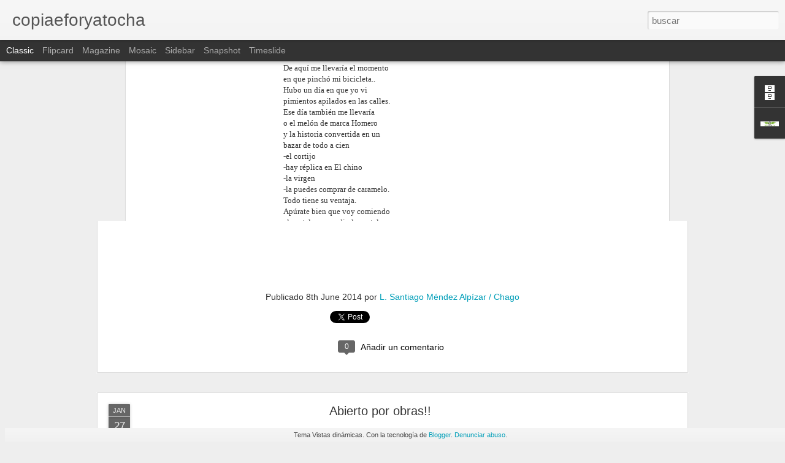

--- FILE ---
content_type: text/javascript; charset=UTF-8
request_url: https://eforyatochacopia.blogspot.com/?v=0&action=initial&widgetId=Profile1&responseType=js&xssi_token=AOuZoY6Cgs1vmpnOvcCkFAfHiGPgWdpU7A%3A1768745944747
body_size: 497
content:
try {
_WidgetManager._HandleControllerResult('Profile1', 'initial',{'title': 'Datos personales', 'team': false, 'showlocation': false, 'occupation': '', 'showoccupation': false, 'aboutme': 'Poeta y editor del Barrio de La Plaza, Remedios, 1970. Las Villas. Tiene publicados: Plaza de Armas (edt.Letras Cubanas.1995) Rockason con Virgilio Pi\xf1era. (edt. Betania.1996), \xbfEntonces,qu\xe9?, Antolog\xeda de tres libros escritos entre 1994 y 2006.(Editorial Verbum 2008). Bagazo: poemas iberos. Madrid, Colecci\xf3n Atocha de Literatura Hispanoamericana de Efory Atocha Ediciones,2010. Sobre su obra han opinado destacados intelectuales. Reside en Madrid desde 1996. Coordina la Coleccci\xf3n Atocha de literatura hispanoamericana,', 'showaboutme': true, 'displayname': 'L. Santiago M\xe9ndez Alp\xedzar / Chago', 'profileLogo': '//www.blogger.com/img/logo-16.png', 'hasgoogleprofile': false, 'userUrl': 'https://www.blogger.com/profile/16196210867254125808', 'photo': {'url': '//blogger.googleusercontent.com/img/b/R29vZ2xl/AVvXsEipwtsx-O5O5aTJqmunqMl8oInzgHlSZXCrwNxY4i_pLVzkx6NqOjNMiiGFev_H8DAHKaG_aJ1p9HsGadmcecrQT0Z9n0XpNGYUNoH0kRQrPyZ8xp-bVuQEjfXumjNO-H0/s220/eforypuntocom.jpg', 'width': 80, 'height': 21, 'alt': 'Mi foto'}, 'viewProfileMsg': 'Ver todo mi perfil', 'isDisplayable': true});
} catch (e) {
  if (typeof log != 'undefined') {
    log('HandleControllerResult failed: ' + e);
  }
}


--- FILE ---
content_type: text/javascript; charset=UTF-8
request_url: https://eforyatochacopia.blogspot.com/?v=0&action=initial&widgetId=Profile1&responseType=js&xssi_token=AOuZoY6Cgs1vmpnOvcCkFAfHiGPgWdpU7A%3A1768745944747
body_size: 501
content:
try {
_WidgetManager._HandleControllerResult('Profile1', 'initial',{'title': 'Datos personales', 'team': false, 'showlocation': false, 'occupation': '', 'showoccupation': false, 'aboutme': 'Poeta y editor del Barrio de La Plaza, Remedios, 1970. Las Villas. Tiene publicados: Plaza de Armas (edt.Letras Cubanas.1995) Rockason con Virgilio Pi\xf1era. (edt. Betania.1996), \xbfEntonces,qu\xe9?, Antolog\xeda de tres libros escritos entre 1994 y 2006.(Editorial Verbum 2008). Bagazo: poemas iberos. Madrid, Colecci\xf3n Atocha de Literatura Hispanoamericana de Efory Atocha Ediciones,2010. Sobre su obra han opinado destacados intelectuales. Reside en Madrid desde 1996. Coordina la Coleccci\xf3n Atocha de literatura hispanoamericana,', 'showaboutme': true, 'displayname': 'L. Santiago M\xe9ndez Alp\xedzar / Chago', 'profileLogo': '//www.blogger.com/img/logo-16.png', 'hasgoogleprofile': false, 'userUrl': 'https://www.blogger.com/profile/16196210867254125808', 'photo': {'url': '//blogger.googleusercontent.com/img/b/R29vZ2xl/AVvXsEipwtsx-O5O5aTJqmunqMl8oInzgHlSZXCrwNxY4i_pLVzkx6NqOjNMiiGFev_H8DAHKaG_aJ1p9HsGadmcecrQT0Z9n0XpNGYUNoH0kRQrPyZ8xp-bVuQEjfXumjNO-H0/s220/eforypuntocom.jpg', 'width': 80, 'height': 21, 'alt': 'Mi foto'}, 'viewProfileMsg': 'Ver todo mi perfil', 'isDisplayable': true});
} catch (e) {
  if (typeof log != 'undefined') {
    log('HandleControllerResult failed: ' + e);
  }
}


--- FILE ---
content_type: text/javascript; charset=UTF-8
request_url: https://eforyatochacopia.blogspot.com/?v=0&action=initial&widgetId=BlogArchive1&responseType=js&xssi_token=AOuZoY6Cgs1vmpnOvcCkFAfHiGPgWdpU7A%3A1768745944747
body_size: 1053
content:
try {
_WidgetManager._HandleControllerResult('BlogArchive1', 'initial',{'url': 'https://eforyatochacopia.blogspot.com/search?updated-min\x3d1969-12-31T16:00:00-08:00\x26updated-max\x3d292278994-08-17T07:12:55Z\x26max-results\x3d50', 'name': 'All Posts', 'expclass': 'expanded', 'toggleId': 'ALL-0', 'post-count': 829, 'data': [{'url': 'https://eforyatochacopia.blogspot.com/2014/', 'name': '2014', 'expclass': 'expanded', 'toggleId': 'YEARLY-1388563200000', 'post-count': 1, 'data': [{'url': 'https://eforyatochacopia.blogspot.com/2014/06/', 'name': 'junio', 'expclass': 'expanded', 'toggleId': 'MONTHLY-1401606000000', 'post-count': 1, 'posts': [{'title': 'EforyAtocha ediciones (Colecci\xf3n Atocha de Literat...', 'url': 'https://eforyatochacopia.blogspot.com/2014/06/efory-atocha-ediciones-coleccion-atocha.html'}]}]}, {'url': 'https://eforyatochacopia.blogspot.com/2012/', 'name': '2012', 'expclass': 'collapsed', 'toggleId': 'YEARLY-1325404800000', 'post-count': 2, 'data': [{'url': 'https://eforyatochacopia.blogspot.com/2012/01/', 'name': 'enero', 'expclass': 'collapsed', 'toggleId': 'MONTHLY-1325404800000', 'post-count': 2}]}, {'url': 'https://eforyatochacopia.blogspot.com/2011/', 'name': '2011', 'expclass': 'collapsed', 'toggleId': 'YEARLY-1293868800000', 'post-count': 135, 'data': [{'url': 'https://eforyatochacopia.blogspot.com/2011/12/', 'name': 'diciembre', 'expclass': 'collapsed', 'toggleId': 'MONTHLY-1322726400000', 'post-count': 9}, {'url': 'https://eforyatochacopia.blogspot.com/2011/11/', 'name': 'noviembre', 'expclass': 'collapsed', 'toggleId': 'MONTHLY-1320130800000', 'post-count': 5}, {'url': 'https://eforyatochacopia.blogspot.com/2011/10/', 'name': 'octubre', 'expclass': 'collapsed', 'toggleId': 'MONTHLY-1317452400000', 'post-count': 14}, {'url': 'https://eforyatochacopia.blogspot.com/2011/09/', 'name': 'septiembre', 'expclass': 'collapsed', 'toggleId': 'MONTHLY-1314860400000', 'post-count': 17}, {'url': 'https://eforyatochacopia.blogspot.com/2011/08/', 'name': 'agosto', 'expclass': 'collapsed', 'toggleId': 'MONTHLY-1312182000000', 'post-count': 1}, {'url': 'https://eforyatochacopia.blogspot.com/2011/07/', 'name': 'julio', 'expclass': 'collapsed', 'toggleId': 'MONTHLY-1309503600000', 'post-count': 11}, {'url': 'https://eforyatochacopia.blogspot.com/2011/06/', 'name': 'junio', 'expclass': 'collapsed', 'toggleId': 'MONTHLY-1306911600000', 'post-count': 20}, {'url': 'https://eforyatochacopia.blogspot.com/2011/05/', 'name': 'mayo', 'expclass': 'collapsed', 'toggleId': 'MONTHLY-1304233200000', 'post-count': 10}, {'url': 'https://eforyatochacopia.blogspot.com/2011/04/', 'name': 'abril', 'expclass': 'collapsed', 'toggleId': 'MONTHLY-1301641200000', 'post-count': 20}, {'url': 'https://eforyatochacopia.blogspot.com/2011/03/', 'name': 'marzo', 'expclass': 'collapsed', 'toggleId': 'MONTHLY-1298966400000', 'post-count': 15}, {'url': 'https://eforyatochacopia.blogspot.com/2011/02/', 'name': 'febrero', 'expclass': 'collapsed', 'toggleId': 'MONTHLY-1296547200000', 'post-count': 5}, {'url': 'https://eforyatochacopia.blogspot.com/2011/01/', 'name': 'enero', 'expclass': 'collapsed', 'toggleId': 'MONTHLY-1293868800000', 'post-count': 8}]}, {'url': 'https://eforyatochacopia.blogspot.com/2010/', 'name': '2010', 'expclass': 'collapsed', 'toggleId': 'YEARLY-1262332800000', 'post-count': 159, 'data': [{'url': 'https://eforyatochacopia.blogspot.com/2010/12/', 'name': 'diciembre', 'expclass': 'collapsed', 'toggleId': 'MONTHLY-1291190400000', 'post-count': 15}, {'url': 'https://eforyatochacopia.blogspot.com/2010/11/', 'name': 'noviembre', 'expclass': 'collapsed', 'toggleId': 'MONTHLY-1288594800000', 'post-count': 9}, {'url': 'https://eforyatochacopia.blogspot.com/2010/10/', 'name': 'octubre', 'expclass': 'collapsed', 'toggleId': 'MONTHLY-1285916400000', 'post-count': 21}, {'url': 'https://eforyatochacopia.blogspot.com/2010/09/', 'name': 'septiembre', 'expclass': 'collapsed', 'toggleId': 'MONTHLY-1283324400000', 'post-count': 11}, {'url': 'https://eforyatochacopia.blogspot.com/2010/08/', 'name': 'agosto', 'expclass': 'collapsed', 'toggleId': 'MONTHLY-1280646000000', 'post-count': 6}, {'url': 'https://eforyatochacopia.blogspot.com/2010/07/', 'name': 'julio', 'expclass': 'collapsed', 'toggleId': 'MONTHLY-1277967600000', 'post-count': 18}, {'url': 'https://eforyatochacopia.blogspot.com/2010/06/', 'name': 'junio', 'expclass': 'collapsed', 'toggleId': 'MONTHLY-1275375600000', 'post-count': 8}, {'url': 'https://eforyatochacopia.blogspot.com/2010/05/', 'name': 'mayo', 'expclass': 'collapsed', 'toggleId': 'MONTHLY-1272697200000', 'post-count': 10}, {'url': 'https://eforyatochacopia.blogspot.com/2010/04/', 'name': 'abril', 'expclass': 'collapsed', 'toggleId': 'MONTHLY-1270105200000', 'post-count': 8}, {'url': 'https://eforyatochacopia.blogspot.com/2010/03/', 'name': 'marzo', 'expclass': 'collapsed', 'toggleId': 'MONTHLY-1267430400000', 'post-count': 20}, {'url': 'https://eforyatochacopia.blogspot.com/2010/02/', 'name': 'febrero', 'expclass': 'collapsed', 'toggleId': 'MONTHLY-1265011200000', 'post-count': 15}, {'url': 'https://eforyatochacopia.blogspot.com/2010/01/', 'name': 'enero', 'expclass': 'collapsed', 'toggleId': 'MONTHLY-1262332800000', 'post-count': 18}]}, {'url': 'https://eforyatochacopia.blogspot.com/2009/', 'name': '2009', 'expclass': 'collapsed', 'toggleId': 'YEARLY-1230796800000', 'post-count': 214, 'data': [{'url': 'https://eforyatochacopia.blogspot.com/2009/12/', 'name': 'diciembre', 'expclass': 'collapsed', 'toggleId': 'MONTHLY-1259654400000', 'post-count': 14}, {'url': 'https://eforyatochacopia.blogspot.com/2009/11/', 'name': 'noviembre', 'expclass': 'collapsed', 'toggleId': 'MONTHLY-1257058800000', 'post-count': 22}, {'url': 'https://eforyatochacopia.blogspot.com/2009/10/', 'name': 'octubre', 'expclass': 'collapsed', 'toggleId': 'MONTHLY-1254380400000', 'post-count': 22}, {'url': 'https://eforyatochacopia.blogspot.com/2009/09/', 'name': 'septiembre', 'expclass': 'collapsed', 'toggleId': 'MONTHLY-1251788400000', 'post-count': 26}, {'url': 'https://eforyatochacopia.blogspot.com/2009/08/', 'name': 'agosto', 'expclass': 'collapsed', 'toggleId': 'MONTHLY-1249110000000', 'post-count': 3}, {'url': 'https://eforyatochacopia.blogspot.com/2009/07/', 'name': 'julio', 'expclass': 'collapsed', 'toggleId': 'MONTHLY-1246431600000', 'post-count': 9}, {'url': 'https://eforyatochacopia.blogspot.com/2009/06/', 'name': 'junio', 'expclass': 'collapsed', 'toggleId': 'MONTHLY-1243839600000', 'post-count': 21}, {'url': 'https://eforyatochacopia.blogspot.com/2009/05/', 'name': 'mayo', 'expclass': 'collapsed', 'toggleId': 'MONTHLY-1241161200000', 'post-count': 19}, {'url': 'https://eforyatochacopia.blogspot.com/2009/04/', 'name': 'abril', 'expclass': 'collapsed', 'toggleId': 'MONTHLY-1238569200000', 'post-count': 32}, {'url': 'https://eforyatochacopia.blogspot.com/2009/03/', 'name': 'marzo', 'expclass': 'collapsed', 'toggleId': 'MONTHLY-1235894400000', 'post-count': 18}, {'url': 'https://eforyatochacopia.blogspot.com/2009/02/', 'name': 'febrero', 'expclass': 'collapsed', 'toggleId': 'MONTHLY-1233475200000', 'post-count': 14}, {'url': 'https://eforyatochacopia.blogspot.com/2009/01/', 'name': 'enero', 'expclass': 'collapsed', 'toggleId': 'MONTHLY-1230796800000', 'post-count': 14}]}, {'url': 'https://eforyatochacopia.blogspot.com/2008/', 'name': '2008', 'expclass': 'collapsed', 'toggleId': 'YEARLY-1199174400000', 'post-count': 178, 'data': [{'url': 'https://eforyatochacopia.blogspot.com/2008/12/', 'name': 'diciembre', 'expclass': 'collapsed', 'toggleId': 'MONTHLY-1228118400000', 'post-count': 18}, {'url': 'https://eforyatochacopia.blogspot.com/2008/11/', 'name': 'noviembre', 'expclass': 'collapsed', 'toggleId': 'MONTHLY-1225522800000', 'post-count': 21}, {'url': 'https://eforyatochacopia.blogspot.com/2008/10/', 'name': 'octubre', 'expclass': 'collapsed', 'toggleId': 'MONTHLY-1222844400000', 'post-count': 8}, {'url': 'https://eforyatochacopia.blogspot.com/2008/09/', 'name': 'septiembre', 'expclass': 'collapsed', 'toggleId': 'MONTHLY-1220252400000', 'post-count': 17}, {'url': 'https://eforyatochacopia.blogspot.com/2008/08/', 'name': 'agosto', 'expclass': 'collapsed', 'toggleId': 'MONTHLY-1217574000000', 'post-count': 21}, {'url': 'https://eforyatochacopia.blogspot.com/2008/07/', 'name': 'julio', 'expclass': 'collapsed', 'toggleId': 'MONTHLY-1214895600000', 'post-count': 25}, {'url': 'https://eforyatochacopia.blogspot.com/2008/06/', 'name': 'junio', 'expclass': 'collapsed', 'toggleId': 'MONTHLY-1212303600000', 'post-count': 14}, {'url': 'https://eforyatochacopia.blogspot.com/2008/05/', 'name': 'mayo', 'expclass': 'collapsed', 'toggleId': 'MONTHLY-1209625200000', 'post-count': 13}, {'url': 'https://eforyatochacopia.blogspot.com/2008/04/', 'name': 'abril', 'expclass': 'collapsed', 'toggleId': 'MONTHLY-1207033200000', 'post-count': 17}, {'url': 'https://eforyatochacopia.blogspot.com/2008/03/', 'name': 'marzo', 'expclass': 'collapsed', 'toggleId': 'MONTHLY-1204358400000', 'post-count': 1}, {'url': 'https://eforyatochacopia.blogspot.com/2008/02/', 'name': 'febrero', 'expclass': 'collapsed', 'toggleId': 'MONTHLY-1201852800000', 'post-count': 5}, {'url': 'https://eforyatochacopia.blogspot.com/2008/01/', 'name': 'enero', 'expclass': 'collapsed', 'toggleId': 'MONTHLY-1199174400000', 'post-count': 18}]}, {'url': 'https://eforyatochacopia.blogspot.com/2007/', 'name': '2007', 'expclass': 'collapsed', 'toggleId': 'YEARLY-1167638400000', 'post-count': 140, 'data': [{'url': 'https://eforyatochacopia.blogspot.com/2007/12/', 'name': 'diciembre', 'expclass': 'collapsed', 'toggleId': 'MONTHLY-1196496000000', 'post-count': 14}, {'url': 'https://eforyatochacopia.blogspot.com/2007/11/', 'name': 'noviembre', 'expclass': 'collapsed', 'toggleId': 'MONTHLY-1193900400000', 'post-count': 15}, {'url': 'https://eforyatochacopia.blogspot.com/2007/10/', 'name': 'octubre', 'expclass': 'collapsed', 'toggleId': 'MONTHLY-1191222000000', 'post-count': 24}, {'url': 'https://eforyatochacopia.blogspot.com/2007/09/', 'name': 'septiembre', 'expclass': 'collapsed', 'toggleId': 'MONTHLY-1188630000000', 'post-count': 12}, {'url': 'https://eforyatochacopia.blogspot.com/2007/08/', 'name': 'agosto', 'expclass': 'collapsed', 'toggleId': 'MONTHLY-1185951600000', 'post-count': 10}, {'url': 'https://eforyatochacopia.blogspot.com/2007/07/', 'name': 'julio', 'expclass': 'collapsed', 'toggleId': 'MONTHLY-1183273200000', 'post-count': 6}, {'url': 'https://eforyatochacopia.blogspot.com/2007/06/', 'name': 'junio', 'expclass': 'collapsed', 'toggleId': 'MONTHLY-1180681200000', 'post-count': 6}, {'url': 'https://eforyatochacopia.blogspot.com/2007/05/', 'name': 'mayo', 'expclass': 'collapsed', 'toggleId': 'MONTHLY-1178002800000', 'post-count': 5}, {'url': 'https://eforyatochacopia.blogspot.com/2007/04/', 'name': 'abril', 'expclass': 'collapsed', 'toggleId': 'MONTHLY-1175410800000', 'post-count': 16}, {'url': 'https://eforyatochacopia.blogspot.com/2007/03/', 'name': 'marzo', 'expclass': 'collapsed', 'toggleId': 'MONTHLY-1172736000000', 'post-count': 22}, {'url': 'https://eforyatochacopia.blogspot.com/2007/02/', 'name': 'febrero', 'expclass': 'collapsed', 'toggleId': 'MONTHLY-1170316800000', 'post-count': 10}]}], 'toggleopen': 'MONTHLY-1401606000000', 'style': 'HIERARCHY', 'title': 'Archivo del blog'});
} catch (e) {
  if (typeof log != 'undefined') {
    log('HandleControllerResult failed: ' + e);
  }
}


--- FILE ---
content_type: text/javascript; charset=UTF-8
request_url: https://eforyatochacopia.blogspot.com/?v=0&action=initial&widgetId=BlogArchive1&responseType=js&xssi_token=AOuZoY6Cgs1vmpnOvcCkFAfHiGPgWdpU7A%3A1768745944747
body_size: 974
content:
try {
_WidgetManager._HandleControllerResult('BlogArchive1', 'initial',{'url': 'https://eforyatochacopia.blogspot.com/search?updated-min\x3d1969-12-31T16:00:00-08:00\x26updated-max\x3d292278994-08-17T07:12:55Z\x26max-results\x3d50', 'name': 'All Posts', 'expclass': 'expanded', 'toggleId': 'ALL-0', 'post-count': 829, 'data': [{'url': 'https://eforyatochacopia.blogspot.com/2014/', 'name': '2014', 'expclass': 'expanded', 'toggleId': 'YEARLY-1388563200000', 'post-count': 1, 'data': [{'url': 'https://eforyatochacopia.blogspot.com/2014/06/', 'name': 'junio', 'expclass': 'expanded', 'toggleId': 'MONTHLY-1401606000000', 'post-count': 1, 'posts': [{'title': 'EforyAtocha ediciones (Colecci\xf3n Atocha de Literat...', 'url': 'https://eforyatochacopia.blogspot.com/2014/06/efory-atocha-ediciones-coleccion-atocha.html'}]}]}, {'url': 'https://eforyatochacopia.blogspot.com/2012/', 'name': '2012', 'expclass': 'collapsed', 'toggleId': 'YEARLY-1325404800000', 'post-count': 2, 'data': [{'url': 'https://eforyatochacopia.blogspot.com/2012/01/', 'name': 'enero', 'expclass': 'collapsed', 'toggleId': 'MONTHLY-1325404800000', 'post-count': 2}]}, {'url': 'https://eforyatochacopia.blogspot.com/2011/', 'name': '2011', 'expclass': 'collapsed', 'toggleId': 'YEARLY-1293868800000', 'post-count': 135, 'data': [{'url': 'https://eforyatochacopia.blogspot.com/2011/12/', 'name': 'diciembre', 'expclass': 'collapsed', 'toggleId': 'MONTHLY-1322726400000', 'post-count': 9}, {'url': 'https://eforyatochacopia.blogspot.com/2011/11/', 'name': 'noviembre', 'expclass': 'collapsed', 'toggleId': 'MONTHLY-1320130800000', 'post-count': 5}, {'url': 'https://eforyatochacopia.blogspot.com/2011/10/', 'name': 'octubre', 'expclass': 'collapsed', 'toggleId': 'MONTHLY-1317452400000', 'post-count': 14}, {'url': 'https://eforyatochacopia.blogspot.com/2011/09/', 'name': 'septiembre', 'expclass': 'collapsed', 'toggleId': 'MONTHLY-1314860400000', 'post-count': 17}, {'url': 'https://eforyatochacopia.blogspot.com/2011/08/', 'name': 'agosto', 'expclass': 'collapsed', 'toggleId': 'MONTHLY-1312182000000', 'post-count': 1}, {'url': 'https://eforyatochacopia.blogspot.com/2011/07/', 'name': 'julio', 'expclass': 'collapsed', 'toggleId': 'MONTHLY-1309503600000', 'post-count': 11}, {'url': 'https://eforyatochacopia.blogspot.com/2011/06/', 'name': 'junio', 'expclass': 'collapsed', 'toggleId': 'MONTHLY-1306911600000', 'post-count': 20}, {'url': 'https://eforyatochacopia.blogspot.com/2011/05/', 'name': 'mayo', 'expclass': 'collapsed', 'toggleId': 'MONTHLY-1304233200000', 'post-count': 10}, {'url': 'https://eforyatochacopia.blogspot.com/2011/04/', 'name': 'abril', 'expclass': 'collapsed', 'toggleId': 'MONTHLY-1301641200000', 'post-count': 20}, {'url': 'https://eforyatochacopia.blogspot.com/2011/03/', 'name': 'marzo', 'expclass': 'collapsed', 'toggleId': 'MONTHLY-1298966400000', 'post-count': 15}, {'url': 'https://eforyatochacopia.blogspot.com/2011/02/', 'name': 'febrero', 'expclass': 'collapsed', 'toggleId': 'MONTHLY-1296547200000', 'post-count': 5}, {'url': 'https://eforyatochacopia.blogspot.com/2011/01/', 'name': 'enero', 'expclass': 'collapsed', 'toggleId': 'MONTHLY-1293868800000', 'post-count': 8}]}, {'url': 'https://eforyatochacopia.blogspot.com/2010/', 'name': '2010', 'expclass': 'collapsed', 'toggleId': 'YEARLY-1262332800000', 'post-count': 159, 'data': [{'url': 'https://eforyatochacopia.blogspot.com/2010/12/', 'name': 'diciembre', 'expclass': 'collapsed', 'toggleId': 'MONTHLY-1291190400000', 'post-count': 15}, {'url': 'https://eforyatochacopia.blogspot.com/2010/11/', 'name': 'noviembre', 'expclass': 'collapsed', 'toggleId': 'MONTHLY-1288594800000', 'post-count': 9}, {'url': 'https://eforyatochacopia.blogspot.com/2010/10/', 'name': 'octubre', 'expclass': 'collapsed', 'toggleId': 'MONTHLY-1285916400000', 'post-count': 21}, {'url': 'https://eforyatochacopia.blogspot.com/2010/09/', 'name': 'septiembre', 'expclass': 'collapsed', 'toggleId': 'MONTHLY-1283324400000', 'post-count': 11}, {'url': 'https://eforyatochacopia.blogspot.com/2010/08/', 'name': 'agosto', 'expclass': 'collapsed', 'toggleId': 'MONTHLY-1280646000000', 'post-count': 6}, {'url': 'https://eforyatochacopia.blogspot.com/2010/07/', 'name': 'julio', 'expclass': 'collapsed', 'toggleId': 'MONTHLY-1277967600000', 'post-count': 18}, {'url': 'https://eforyatochacopia.blogspot.com/2010/06/', 'name': 'junio', 'expclass': 'collapsed', 'toggleId': 'MONTHLY-1275375600000', 'post-count': 8}, {'url': 'https://eforyatochacopia.blogspot.com/2010/05/', 'name': 'mayo', 'expclass': 'collapsed', 'toggleId': 'MONTHLY-1272697200000', 'post-count': 10}, {'url': 'https://eforyatochacopia.blogspot.com/2010/04/', 'name': 'abril', 'expclass': 'collapsed', 'toggleId': 'MONTHLY-1270105200000', 'post-count': 8}, {'url': 'https://eforyatochacopia.blogspot.com/2010/03/', 'name': 'marzo', 'expclass': 'collapsed', 'toggleId': 'MONTHLY-1267430400000', 'post-count': 20}, {'url': 'https://eforyatochacopia.blogspot.com/2010/02/', 'name': 'febrero', 'expclass': 'collapsed', 'toggleId': 'MONTHLY-1265011200000', 'post-count': 15}, {'url': 'https://eforyatochacopia.blogspot.com/2010/01/', 'name': 'enero', 'expclass': 'collapsed', 'toggleId': 'MONTHLY-1262332800000', 'post-count': 18}]}, {'url': 'https://eforyatochacopia.blogspot.com/2009/', 'name': '2009', 'expclass': 'collapsed', 'toggleId': 'YEARLY-1230796800000', 'post-count': 214, 'data': [{'url': 'https://eforyatochacopia.blogspot.com/2009/12/', 'name': 'diciembre', 'expclass': 'collapsed', 'toggleId': 'MONTHLY-1259654400000', 'post-count': 14}, {'url': 'https://eforyatochacopia.blogspot.com/2009/11/', 'name': 'noviembre', 'expclass': 'collapsed', 'toggleId': 'MONTHLY-1257058800000', 'post-count': 22}, {'url': 'https://eforyatochacopia.blogspot.com/2009/10/', 'name': 'octubre', 'expclass': 'collapsed', 'toggleId': 'MONTHLY-1254380400000', 'post-count': 22}, {'url': 'https://eforyatochacopia.blogspot.com/2009/09/', 'name': 'septiembre', 'expclass': 'collapsed', 'toggleId': 'MONTHLY-1251788400000', 'post-count': 26}, {'url': 'https://eforyatochacopia.blogspot.com/2009/08/', 'name': 'agosto', 'expclass': 'collapsed', 'toggleId': 'MONTHLY-1249110000000', 'post-count': 3}, {'url': 'https://eforyatochacopia.blogspot.com/2009/07/', 'name': 'julio', 'expclass': 'collapsed', 'toggleId': 'MONTHLY-1246431600000', 'post-count': 9}, {'url': 'https://eforyatochacopia.blogspot.com/2009/06/', 'name': 'junio', 'expclass': 'collapsed', 'toggleId': 'MONTHLY-1243839600000', 'post-count': 21}, {'url': 'https://eforyatochacopia.blogspot.com/2009/05/', 'name': 'mayo', 'expclass': 'collapsed', 'toggleId': 'MONTHLY-1241161200000', 'post-count': 19}, {'url': 'https://eforyatochacopia.blogspot.com/2009/04/', 'name': 'abril', 'expclass': 'collapsed', 'toggleId': 'MONTHLY-1238569200000', 'post-count': 32}, {'url': 'https://eforyatochacopia.blogspot.com/2009/03/', 'name': 'marzo', 'expclass': 'collapsed', 'toggleId': 'MONTHLY-1235894400000', 'post-count': 18}, {'url': 'https://eforyatochacopia.blogspot.com/2009/02/', 'name': 'febrero', 'expclass': 'collapsed', 'toggleId': 'MONTHLY-1233475200000', 'post-count': 14}, {'url': 'https://eforyatochacopia.blogspot.com/2009/01/', 'name': 'enero', 'expclass': 'collapsed', 'toggleId': 'MONTHLY-1230796800000', 'post-count': 14}]}, {'url': 'https://eforyatochacopia.blogspot.com/2008/', 'name': '2008', 'expclass': 'collapsed', 'toggleId': 'YEARLY-1199174400000', 'post-count': 178, 'data': [{'url': 'https://eforyatochacopia.blogspot.com/2008/12/', 'name': 'diciembre', 'expclass': 'collapsed', 'toggleId': 'MONTHLY-1228118400000', 'post-count': 18}, {'url': 'https://eforyatochacopia.blogspot.com/2008/11/', 'name': 'noviembre', 'expclass': 'collapsed', 'toggleId': 'MONTHLY-1225522800000', 'post-count': 21}, {'url': 'https://eforyatochacopia.blogspot.com/2008/10/', 'name': 'octubre', 'expclass': 'collapsed', 'toggleId': 'MONTHLY-1222844400000', 'post-count': 8}, {'url': 'https://eforyatochacopia.blogspot.com/2008/09/', 'name': 'septiembre', 'expclass': 'collapsed', 'toggleId': 'MONTHLY-1220252400000', 'post-count': 17}, {'url': 'https://eforyatochacopia.blogspot.com/2008/08/', 'name': 'agosto', 'expclass': 'collapsed', 'toggleId': 'MONTHLY-1217574000000', 'post-count': 21}, {'url': 'https://eforyatochacopia.blogspot.com/2008/07/', 'name': 'julio', 'expclass': 'collapsed', 'toggleId': 'MONTHLY-1214895600000', 'post-count': 25}, {'url': 'https://eforyatochacopia.blogspot.com/2008/06/', 'name': 'junio', 'expclass': 'collapsed', 'toggleId': 'MONTHLY-1212303600000', 'post-count': 14}, {'url': 'https://eforyatochacopia.blogspot.com/2008/05/', 'name': 'mayo', 'expclass': 'collapsed', 'toggleId': 'MONTHLY-1209625200000', 'post-count': 13}, {'url': 'https://eforyatochacopia.blogspot.com/2008/04/', 'name': 'abril', 'expclass': 'collapsed', 'toggleId': 'MONTHLY-1207033200000', 'post-count': 17}, {'url': 'https://eforyatochacopia.blogspot.com/2008/03/', 'name': 'marzo', 'expclass': 'collapsed', 'toggleId': 'MONTHLY-1204358400000', 'post-count': 1}, {'url': 'https://eforyatochacopia.blogspot.com/2008/02/', 'name': 'febrero', 'expclass': 'collapsed', 'toggleId': 'MONTHLY-1201852800000', 'post-count': 5}, {'url': 'https://eforyatochacopia.blogspot.com/2008/01/', 'name': 'enero', 'expclass': 'collapsed', 'toggleId': 'MONTHLY-1199174400000', 'post-count': 18}]}, {'url': 'https://eforyatochacopia.blogspot.com/2007/', 'name': '2007', 'expclass': 'collapsed', 'toggleId': 'YEARLY-1167638400000', 'post-count': 140, 'data': [{'url': 'https://eforyatochacopia.blogspot.com/2007/12/', 'name': 'diciembre', 'expclass': 'collapsed', 'toggleId': 'MONTHLY-1196496000000', 'post-count': 14}, {'url': 'https://eforyatochacopia.blogspot.com/2007/11/', 'name': 'noviembre', 'expclass': 'collapsed', 'toggleId': 'MONTHLY-1193900400000', 'post-count': 15}, {'url': 'https://eforyatochacopia.blogspot.com/2007/10/', 'name': 'octubre', 'expclass': 'collapsed', 'toggleId': 'MONTHLY-1191222000000', 'post-count': 24}, {'url': 'https://eforyatochacopia.blogspot.com/2007/09/', 'name': 'septiembre', 'expclass': 'collapsed', 'toggleId': 'MONTHLY-1188630000000', 'post-count': 12}, {'url': 'https://eforyatochacopia.blogspot.com/2007/08/', 'name': 'agosto', 'expclass': 'collapsed', 'toggleId': 'MONTHLY-1185951600000', 'post-count': 10}, {'url': 'https://eforyatochacopia.blogspot.com/2007/07/', 'name': 'julio', 'expclass': 'collapsed', 'toggleId': 'MONTHLY-1183273200000', 'post-count': 6}, {'url': 'https://eforyatochacopia.blogspot.com/2007/06/', 'name': 'junio', 'expclass': 'collapsed', 'toggleId': 'MONTHLY-1180681200000', 'post-count': 6}, {'url': 'https://eforyatochacopia.blogspot.com/2007/05/', 'name': 'mayo', 'expclass': 'collapsed', 'toggleId': 'MONTHLY-1178002800000', 'post-count': 5}, {'url': 'https://eforyatochacopia.blogspot.com/2007/04/', 'name': 'abril', 'expclass': 'collapsed', 'toggleId': 'MONTHLY-1175410800000', 'post-count': 16}, {'url': 'https://eforyatochacopia.blogspot.com/2007/03/', 'name': 'marzo', 'expclass': 'collapsed', 'toggleId': 'MONTHLY-1172736000000', 'post-count': 22}, {'url': 'https://eforyatochacopia.blogspot.com/2007/02/', 'name': 'febrero', 'expclass': 'collapsed', 'toggleId': 'MONTHLY-1170316800000', 'post-count': 10}]}], 'toggleopen': 'MONTHLY-1401606000000', 'style': 'HIERARCHY', 'title': 'Archivo del blog'});
} catch (e) {
  if (typeof log != 'undefined') {
    log('HandleControllerResult failed: ' + e);
  }
}
